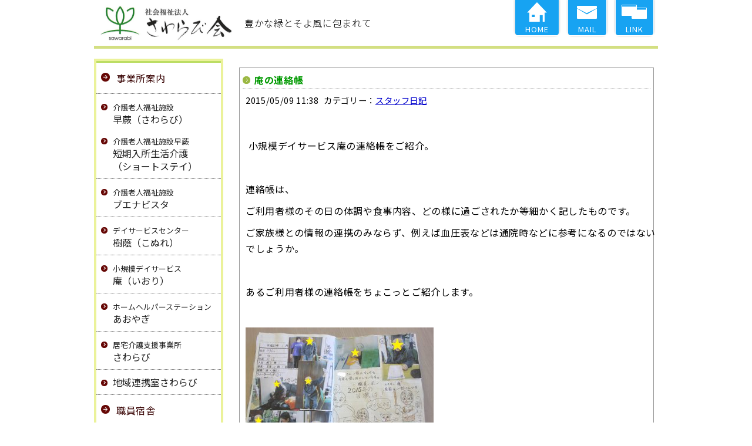

--- FILE ---
content_type: text/html; charset=UTF-8
request_url: https://www.sawarabikai.net/news/view/161
body_size: 9757
content:
<?xml version="1.0" encoding="utf-8"?>
<!DOCTYPE html PUBLIC "-//W3C//DTD XHTML 1.0 Strict//EN" "http://www.w3.org/TR/xhtml1/DTD/xhtml1-strict.dtd">
<html xmlns="http://www.w3.org/1999/xhtml" xml:lang="ja" lang="ja" dir="ltr">

<head>
	<meta http-equiv="Content-Type" content="text/html; charset=utf-8" />
	<meta http-equiv="Content-Style-Type" content="text/css" />
	<meta http-equiv="Content-Script-Type" content="text/javascript" />
    <meta name="viewport" content="width=device-width, initial-scale=1.0, minimum-scale=1.0" />
    <meta name="format-detection" content="telephone=no" />
	<title>庵の連絡帳 | さわらび会からのお知らせ</title>
	<link rel="alternate" href="https://www.sawarabikai.net/news/feed" type="application/rss+xml" title="RSS" />
	<link rel="stylesheet" href="https://www.sawarabikai.net/news/css/common.css" type="text/css" media="all" />
	<link rel="stylesheet" href="https://www.sawarabikai.net/news/css/default.css" type="text/css" media="all" />
	<link rel="stylesheet" href="https://www.sawarabikai.net/news/css/colorbox.css" type="text/css" media="all" />
	<script type="text/javascript" src="https://www.sawarabikai.net/news/js/jquery.js"></script>
	<script type="text/javascript" src="https://www.sawarabikai.net/news/js/jquery.colorbox.js"></script>
	<script type="text/javascript" src="https://www.sawarabikai.net/news/js/common.js"></script>
	<script type="text/javascript" src="https://www.sawarabikai.net/news/js/default.js"></script>
    <link href="https://www.sawarabikai.net/css/common.css" rel="stylesheet" type="text/css">
    <link rel="stylesheet" href="https://www.sawarabikai.net/css/nav.css" type="text/css">
    <script type="text/javascript" src="https://www.sawarabikai.net/js/nav.js"></script>
</head>
<body>
<div class="header-bar">
<div class="head-tx">
    <p><a href="https://www.sawarabikai.net/index.html"><img src="https://www.sawarabikai.net/images/header-logo.jpg" alt="社会福祉法人さわらび会" width="532" height="140"></a></p>
    <p class="catch">豊かな緑と<span class="txbr">そよ風に包まれて</span></p>
</div>
<div class="head-btn">
    <ul>
    <li class="i-home"><a href="https://www.sawarabikai.net/index.html">HOME</a></li>
    <li class="i-mail"><a href="https://www.sawarabikai.net/inquiry.html">MAIL</a></li>
    <li class="i-link"><a href="https://www.sawarabikai.net/link.html">LINK</a></li>
    </ul>
</div>
</div>
<div id="container">
<div class="container">
<div class="nav">
    <header class="site-header">
    <div class="site-header-main">
        <nav class="global-nav">
            <ul class="global-nav__list">
                <li class="global-nav__item"><a href="guide.html">事業所案内</a></li>
                <li class="global-nav__item fac bb-no sawa"><a href="https://www.sawarabikai.net/sawarabi.html"><span class="fs-s">介護老人福祉施設</span><br>早蕨（さわらび）</a></li>
                <li class="global-nav__item fac"><a href="https://www.sawarabikai.net/sawarabi.html"><span class="fs-s">介護老人福祉施設早蕨</span><br>短期入所生活介護<br>（ショートステイ）</a></li>
                <li class="global-nav__item fac"><a href="https://www.sawarabikai.net/buenavista.html"><span class="fs-s">介護老人福祉施設</span><br>ブエナビスタ</a></li>
                <li class="global-nav__item fac"><a href="https://www.sawarabikai.net/konure.html"><span class="fs-s">デイサービスセンター</span><br>樹蔭（こぬれ）</a></li>
                <li class="global-nav__item fac"><a href="https://www.sawarabikai.net/iori.html"><span class="fs-s">小規模デイサービス</span><br>庵（いおり）</a></li>
                <li class="global-nav__item fac"><a href="https://www.sawarabikai.net/aoyagi.html"><span class="fs-s">ホームヘルパーステーション</span><br>あおやぎ</a></li>
                <li class="global-nav__item fac"><a href="https://www.sawarabikai.net/sawarabi-k.html"><span class="fs-s">居宅介護支援事業所</span><br>さわらび</a></li>
                <li class="global-nav__item fac"><a href="https://www.sawarabikai.net/sawarabi-k.html#godaisan">地域連携室さわらび</a></li>
                <li class="global-nav__item bb-no"><a href="https://www.sawarabikai.net/staff-quarters.html">職員宿舎</a></li>
                <li class="global-nav__item staff"><a href="https://www.sawarabikai.net/news/category/staff">スタッフ日記</a></li>
                <li class="global-nav__item"><a href="https://www.sawarabikai.net/news/category/recruit">求人情報</a></li>
                <li class="global-nav__item"><a href="https://www.sawarabikai.net/guide.html#g_map">アクセス</a></li>
            </ul>
            <ul class="global-nav__list second-nav">
                <li class="global-nav__item fac"><a href="https://www.sawarabikai.net/guide.html#koukai">情報公開</a></li>
                <li class="global-nav__item fac"><a href="https://www.sawarabikai.net/guide.html#eco">エコへの取り組み</a></li>
            </ul>
            <div class="nav-contact">
            	<div class="title">お問合わせ</div>
                <p>社会福祉法人 さわらび会<br>〒781-8125<br>高知市五台山3780-1<br></p>
                <div class="btn-mail"><a href="https://www.sawarabikai.net/inquiry.html"><span></span>メールフォーム</a></div>
            </div>
            <div class="head-btn">
                <ul>
                <li class="i-home"><a href="https://www.sawarabikai.net/index.html">HOME</a></li>
                <li class="i-mail"><a href="https://www.sawarabikai.net/inquiry.html">MAIL</a></li>
                <li class="i-link"><a href="https://www.sawarabikai.net/link.html">LINK</a></li>
                </ul>
            </div>
       </nav>
        <div class="hamburger" id="js-hamburger">
            <span class="hamburger__line hamburger__line--1"></span>
            <span class="hamburger__line hamburger__line--2"></span>
            <span class="hamburger__line hamburger__line--3"></span>
        </div>
        <div class="black-bg" id="js-black-bg"></div>
    </div>
    </header>
</div>
<div class="content">	<div id="content">
		<div id="entry">
			<h2>エントリー</h2>
			<div class="entry">
				<h3><a href="https://www.sawarabikai.net/news/view/161">庵の連絡帳</a></h3>
				<ul class="information">
					<li>2015/05/09 11:38</li>
					<li>カテゴリー：<a href="https://www.sawarabikai.net/news/category/staff">スタッフ日記</a></li>
				</ul>
				<div class="content">
						<p>&nbsp;</p>
<p>&nbsp;小規模デイサービス庵の連絡帳をご紹介。</p>
<p>&nbsp;</p>
<p>連絡帳は、</p>
<p>ご利用者様のその日の体調や食事内容、どの様に過ごされたか等細かく記したものです。</p>
<p>ご家族様との情報の連携のみならず、例えば血圧表などは通院時などに参考になるのではないでしょうか。</p>
<p>&nbsp;</p>
<p>あるご利用者様の連絡帳をちょこっとご紹介します。</p>
<p>&nbsp;</p>
<p><a href="https://www.sawarabikai.net/news/files/medias/20150510113959.JPG"><img title="20150510113959.JPG" src="https://www.sawarabikai.net/news/files/media_thumbnails/20150510113959.JPG" alt="20150510113959.JPG" width="320" height="213" /></a></p>
<p>片隅にある絵はご家族様が描かれたものだそうです！！&nbsp;</p>
<p>&nbsp;</p>
<p>&nbsp;<a href="https://www.sawarabikai.net/news/files/medias/20150510114000.JPG"><img title="20150510114000.JPG" src="https://www.sawarabikai.net/news/files/media_thumbnails/20150510114000.JPG" alt="20150510114000.JPG" width="320" height="240" /></a></p>
<p>&nbsp;とても絵の得意なご利用者様だそうですが</p>
<p>ご家族様もこれまた絵心のあるお方のようです(´▽`)</p>
<p>&nbsp;</p>
<p>&nbsp;<a href="https://www.sawarabikai.net/news/files/medias/20150510114001.JPG"><img title="20150510114001.JPG" src="https://www.sawarabikai.net/news/files/media_thumbnails/20150510114001.JPG" alt="20150510114001.JPG" width="320" height="240" /></a></p>
<p>&nbsp;ユーモアのある絵と内容にスタッフ一同いつも心が和みます。</p>
<p>&nbsp;<a href="https://www.sawarabikai.net/news/files/medias/20150510114002.JPG"><img title="20150510114002.JPG" src="https://www.sawarabikai.net/news/files/media_thumbnails/20150510114002.JPG" alt="20150510114002.JPG" width="320" height="240" /></a></p>
<p>スタッフ曰く、今日は絵が描かれているかなと楽しみの一つになっているそうです&nbsp;</p>
<p>&nbsp;(･◡ु‹ )</p>
<p>&nbsp;</p>
<p>アットホームな雰囲気とケアが小規模ならではです٩(๑❛ᴗ❛๑)۶</p>
<p>&nbsp;</p>
<p>&nbsp;</p>
				</div>
				<ul class="link">
					<li><a href="https://www.sawarabikai.net/news/view/161" title="No.161の固定URL">この記事のURL</a></li>
				</ul>
			</div>
			<div id="entry_link">
				<h3>ページ移動</h3>
				<ul class="entry_link">
<li class="previous"><a href="https://www.sawarabikai.net/news/view/160">４月のデイ屋台</a></li>					<li class="home"><a href="https://www.sawarabikai.net/news/entry">記事一覧</a></li>
<li class="next"><a href="https://www.sawarabikai.net/news/view/162">今年も</a></li>				</ul>
			</div>
		</div>
	</div>
	<div id="utility">
	</div></div>
</div>
    <div class="pagetop"><a href="#">↑</a></div>
	<div id="menu">
		<h2>メニュー</h2>
		<ul>
			<li><a href="https://www.sawarabikai.net/news/login">ログイン</a></li>
		</ul>
	</div>
	<div id="footer">
    <p>copyright(c)社会福祉法人 さわらび会 . All Rights Reserved.</p>
		<address>Created by <a href="http://freo.jp/">freo</a>.</address>
	</div>
</div>
</body>
</html>

--- FILE ---
content_type: text/css
request_url: https://www.sawarabikai.net/news/css/default.css
body_size: 11636
content:
@charset "utf-8";

/********* HTML再定義 ***********************************************/

body {
	margin:0 auto;
}

h2, h3, h4, h5, h6 {
	font-size: 120%;
}
h2 {
	margin: 15px 0;
	padding: 5px 0;
	border-top: 1px solid #999999;
	border-bottom: 1px solid #999999;
	font-weight: bold;
}
.sp{
	clear:both;
}
/********* 全体 *****************************************************/

div#container {
	width: 960px;
	margin: 0 auto;
	clear:both;
}

/********* ヘッダー *************************************************/

#header{
	height:80px;
	margin:0;
	padding:0;
	clear:both;
	background:url(https://www.sawarabikai.net/image/header_bg.gif) repeat-x;
}
#header h1{
	margin:0;
	padding:0;
	float:left;
}
#header #t_navi{
	margin:0;
	padding:0;
	float:right;
}
#header #t_navi ul{
	margin:0 !important;
	padding:0 !important;
	clear:both;
}
#header #t_navi li{
	list-style-type:none;
	width:80px;
	height:62px;
	float:left;
	margin:0px 3px;
	padding:0;
	display:inline;
}
#header #t_navi li img{
	margin:0 !important;
}
/********* フッター *************************************************/

div#footer {
	clear: both;
	font-size:12px;
	text-align:center;
}
div#footer address {
	padding-top: 4px;
}
div#footer p{
	margin:3px 0px;
}

/********* メニュー *************************************************/

div#menu {
	background-color: #666666;
	text-align:right;
	max-width: 960px;
	margin: 0 auto;
}
div#menu h2 {
	display: none;
}
div#menu ul {
	margin: 0;
	padding: 5px 10px;
}
div#menu ul li {
	display: inline;
	list-style: none;
	margin-right: 10px;
}

div#menu a:link, div#menu a:visited {
	color: #FFFFFF;
	text-decoration: none;
}
div#menu a:active, div#menu a:hover {
	color: #FFFFFF;
	text-decoration: underline;
}

/********* 内容 *****************************************************/

div#content {
	float: right;
	width: 720px;
}

/********* エントリー ***********************************************/

div#entry{
	margin-top:15px;
}
div#entry h2 {
	display: none;
}
div#entry div.entry {
	width: 700px;
	margin: 15px 10px;
	border: 1px solid #999999;
}
div#entry div.entry div.content img{
	margin-right:5px;
}
div#entry div.entry h3 {
	margin:5px;
	display:block;
	padding-left:20px;
	background:url(https://www.sawarabikai.net/image/arrow02.gif) left no-repeat;
	line-height:30px;
	font-size:16px;
	border-bottom:1px dotted #666;
	color:#090;
}
div#entry div.entry h3 a:link, div#entry div.entry h3 a:visited {
	color: #090;
	text-decoration: none;
}
div#entry div.entry h3 a:active, div#entry div.entry h3 a:hover {
	color: #777777;
	text-decoration: none;
}
div#entry div.entry div.content {
	margin: 0 10px;
}
div#entry div.entry ul.information {
	margin: 2px 10px 15px 10px;
	padding-top: 2px;
	font-size: 90%;
}
div#entry div.entry ul.information li {
	display: inline;
	margin-right: 5px;
}
div#entry div.entry ul.link {
	margin: 0;
	padding: 10px;
	text-align: right;
}
div#entry div.entry ul.link li {
	display: inline;
	margin-left: 5px;
}

div#entry div#entry_link h3 {
	display: none;
}
div#entry div#entry_link ul.entry_link {
	margin: 0;
}
div#entry div#entry_link ul.entry_link li {
	display: inline;
	list-style: none;
	margin-right: 10px;
}
div#entry div#entry_link ul.entry_link li.home {
	padding-right: 10px;
	padding-left: 10px;
	border-right: 1px solid #999999;
	border-left: 1px solid #999999;
}
div#entry div#entry_link ul.entry_link li.previous:before {
	content: "<< ";
}
div#entry div#entry_link ul.entry_link li.next:after {
	content: " >>";
}

/********* ページ移動 ***********************************************/

div#page h2 {
	display: none;
}
div#page ul.order {
	margin: 10px 0;
}
div#page ul.order li {
	display: inline;
	list-style: none;
	margin-right: 10px;
}
div#page ul.direct {
	margin: 10px 0;
	text-align: right;
}
div#page ul.direct li {
	display: inline;
	list-style: none;
	margin-left: 10px;
}
.pagetop {
    display: block;
    margin: 10px 0;
    text-align: right;
}
/********* コメント *************************************************/

div#comment div.comment ul.information {
	margin: 15px 0 0 0;
	text-align: right;
}
div#comment div.comment ul.information li {
	display: inline;
	margin-left: 5px;
}

/********* トラックバック *******************************************/

div#trackback div.trackback ul.information {
	margin: 15px 0 0 0;
	text-align: right;
}
div#trackback div.trackback ul.information li {
	display: inline;
	margin-left: 5px;
}

/********* インフォメーション ***************************************/

div#information {
	margin-bottom: 30px;
}
div#information ul.continue {
	margin: 0;
	text-align: right;
}
div#information ul.continue li {
	display: inline;
}

/********* ユーティリティ *******************************************/

div#utility {
	width:220px;
	background-color:#EBF29A;
	padding:4px 0px;
	float:left;
	margin:auto;
	margin-top:15px;
}
div#utility h2 {
	display: none;
}
div#utility div.utility {
	margin: 15px 0;
	padding-bottom: 10px;
	background-color: #EEEEEE;
}
div#utility div.utility h3 {
	padding: 10px 10px 0 10px;
}
div#utility div.utility div.content {
	margin: 0 10px;
}
div#utility div.utility ul {
	margin-right: 0;
}
div#utility div.utility ul li ul {
	margin-top: 0;
	margin-bottom: 0;
}
div#utility div.utility form {
	margin: 0;
}
div#utility div.utility form dl {
	margin: 0;
}
div#utility div.utility form dl dt {
	display: none;
}
div#utility div.utility form dl dd {
	margin: 0;
}
div#utility div.utility form dl dd input {
	width: 170px;
}
div#utility div.utility form p {
	margin: 0 0 10px 0;
}

div#utility div.utility table.calender {
	margin: 0;
	border: 0px solid #000000;
}
div#utility div.utility table.calender tr th, table.calender tr td {
	padding: 5px;
	border: 0px solid #000000;
	background-color: #EEEEEE;
	font-weight: normal;
	text-align: center;
}
div#utility div.utility table.calender tr td span.day {
	color: #222222;
}
div#utility div.utility table.calender tr td span.satday {
	color: #2222CC;
}
div#utility div.utility table.calender tr td span.sunday {
	color: #CC2222;
}
div#utility div.utility ul.calender {
	margin: 10px 0;
}
div#utility div.utility ul.calender li {
	display: inline;
	list-style: none;
	margin-right: 10px;
}

div#utility div.utility ul.gallery {
	margin: 0;
	padding: 0;
}
div#utility div.utility ul.gallery li {
	list-style: none;
}
div#utility div.utility ul.gallery li img {
	max-width: 180px;
	max-height: 130px;
	margin-bottom: 5px;
}
#s_navi{
	padding:0px 4px;
}
ul#main_c{
	width:212px;
	border-bottom:3px solid #bcdd64;
	border-top:3px solid #bcdd64;
	background-color:#FFF;
	margin:0;
	padding:0;
}
ul#main_c li{
	margin:0;
	padding:0;
	list-style-type:none;
	display:inline;
}
ul#main_c li img{
	margin:0 !important;
}
ul#i_box{
	width:212px;
	border-bottom:3px solid #bcdd64;
	border-top:3px solid #bcdd64;
	background-color:#FFF;
	margin:8px 0px 0px 0px !important;
	padding:0;
}
ul#i_box li{
	margin:0;
	padding:0;
	list-style-type:none;
	display:inline;
}
ul#i_box li img{
	margin:0 !important;
}
ul#i_box li p{
	padding:10px;
	font-size:12px;
	margin:0;
}
ul#i_box li p img{
	margin:3px 0px !important;
}
ul#i_box li strong{
	font-weight:normal;
	font-size:14px;
}

/********* ギャラリー ***********************************************/

div#gallery {
	overflow: hidden;
}
div#gallery div.gallery {
	float: left;
	margin-right: 12px;
	margin-bottom: 20px;
}
div#gallery div.gallery p.picture {
	overflow: hidden;
	width: 140px;
	height: 100px;
	margin: 0;
}
div#gallery div.gallery p.picture a {
	color: #FFFFFF;
	text-decoration: none;
}
div#gallery div.gallery p.picture a img {
	min-width: 140px;
	min-height: 100px;
}
div#gallery div.gallery p.picture a span.empty {
	display: block;
	line-height: 100px;
	width: 140px;
	height: 100px;
	background-color: #AAAAAA;
	text-align: center;
}
div#gallery div.gallery p.comment {
	overflow: hidden;
	width: 140px;
	margin: 3px 0 0;
	font-size: 80%;
	text-align: center;
	text-overflow: ellipsis;
	white-space: nowrap;
}

div#gallery ul {
	margin: 10px 0 20px 0;
}
div#gallery ul li {
	display: inline;
}
div#gallery ul li img {
	margin: 0 2px 10px 0;
}

/********* 個別指定 *************************************************/

div#page_link ul.page_link {
	margin: 0 0 20px 0;
}
div#page_link ul.page_link li {
	display: inline;
	list-style: none;
	margin-right: 10px;
}
div#page_link ul.page_link li.home {
	padding-right: 10px;
	padding-left: 10px;
	border-right: 1px solid #999999;
	border-left: 1px solid #999999;
}
div#page_link ul.page_link li.previous:before {
	content: "<< ";
}
div#page_link ul.page_link li.next:after {
	content: " >>";
}

ul.link {
	margin: 0;
	padding: 10px;
	text-align: right;
}
ul.link li {
	display: inline;
	margin-left: 5px;
}
.cate_name{
    background: url("https://www.sawarabikai.net/image/h1_bg.gif") repeat-x scroll left center transparent;
    color: #333333;
    display: block;
    font-size: 22px;
    line-height: 36px;
    margin: 0 0 10px;
    padding-left: 8px;
	font-weight:bold;
}
.btn-entry {
	display: block;
	margin: 0 auto;
	padding: 0 0 40px 0;
	text-align: center;
	width: 90%;
}

/********* レスポンシブ *********************************************/

@media (max-width: 480px) {
	body {
		padding: 5px;
	}
	form textarea {
		width: 95%;
	}
	img {
		max-width : 100%;
		height: auto;
	}
	div#container {
		width: 90%;
		padding: 15px;
	}
	div#content {
		float: none;
		width: 100%;
	}
	div#entry div.entry {
		width: 100%;
		border-right: 0;
		border-left: 0;
	}
	div#utility {
		float: none;
		width: 100%;
		margin: 0;
	}
}

/********* IE6用設定 ************************************************/

* html body {
	text-align: center;
}
* html div#container {
	width: 800px;
	text-align: left;
}
* html pre {
	width: 100%;
}
* html table tr th, * html table tr td {
	font-size: 80%;
}

/* 打消し用 */
div#container {
	width: 100%;
}
div#utility {
	display: none;
}
.container .content {
	text-align: left;
}
div#content {
	float: none;
	width: 100%;
}
div#entry div.entry {
	width: 98%;
	margin: 15px auto;
}
div#page ul.order {
	margin: 10px auto;
	text-align: center;
}
.cate_name {
	margin: 0;
	background-repeat: repeat;
	line-height: 1.5;
	padding: 10px;
}
div#page ul.direct {
	text-align: left;
	width: 98%;
	margin: 10px auto;
}
div#page ul.direct li {
	margin: 0 10px 0 0;
}
div#entry div.entry div.content {
	margin: 0 auto;
	padding: 0 10px;
}
.btn-entry {
	margin: 0 auto 120px auto;
	max-width: 370px;
	width: 88%;
	text-align: center;
}
.btn-entry a {
	background-color: #FF6699;
	text-decoration: none;
	color: #FFF;
	display: block;
	font-size: 1.5rem;
	font-weight: 700;
	padding: 25px 10px;
	border-radius: 10px;
	text-align: center;
	outline: 1px solid #FFF;
	outline-offset: -5px;
	box-shadow: 0px 10px 10px -6px rgba(0, 0, 0, 0.3);
}
.btn-entry a span {
	position: relative;
	margin-left: 10px;
}
.btn-entry a span::before {
	content: "";
	position: absolute;
	top: 50%;
	left: 0;
	transform: translateY(-50%);
	border: 7px solid transparent;
	border-left: 10px solid #FFF;
}
div#entry {
	margin-top: 0;
}
@media screen and (max-width:768px){
	div#entry div.entry {
		width: 90%;
		margin: 30px auto;
	}
	.cate_name {
		padding: 30px 0;
	}
	div#menu {
		width: 96%;
		margin: 0 auto;
	}
	div#page ul.direct {
		width: 96%;
	}
	div#entry div.entry div.content table {
		width: 96% !important;
		margin: 0 auto 15px auto;
	}
}
@media screen and (max-width:480px){
	div#container {
		width: 100%;
		padding: 0;
	}
	div#entry div.entry {
		width: 90%;
		border-width: 1px;
		border: 1px solid #999999;
	}
		.btn-entry a {
		font-size: 1.25rem;
	}

@media screen and (max-width:380px){
	.btn-entry a {
		font-size: 1.125rem;
	}
}


--- FILE ---
content_type: text/css
request_url: https://www.sawarabikai.net/css/common.css
body_size: 5036
content:
@charset "utf-8";
/* CSS Document */

@import url('https://fonts.googleapis.com/css2?family=Noto+Sans+JP:wght@100..900&display=swap');

*{
	margin:0;
	padding:0;
}
html {
	font-size: 16px;
}
body {
	text-align: center;
	margin: 0 auto;
	padding: 0;
	font-size: 1rem;
	color: #000;
	line-height: 1.7;
	background-color: #FFF;
	letter-spacing:0.04em;
	word-break: break-all;
	font-family: "Noto Sans JP","メイリオ", Meiryo, "ヒラギノ角ゴ ProN W3", "Hiragino Kaku Gothic ProN", sans-serif;
}
img {
	height: auto;
	max-width: 100%;
	vertical-align: middle;
}
object,img {  
	vertical-align: middle;
	border: 0;
	padding: 0;
	margin: 0;
}
a:hover,a:hover img {
    opacity: 0.7;
    filter: alpha(opacity=70);
}
div,span,ul,li,h1,h2,h3.h4,h5,header,footer,dl,dt,dd,th,td,img {
	box-sizing: border-box;
}
h1,h2,h3.h4,h5 {
	font-weight: 700;
}
.header-bar {
	border-bottom: 5px solid #D3DF82;
	max-width: 960px;
	margin: 0 auto;
	padding: 8px 0;
}
.head-tx {
	display: flex;
	align-items: center;
	justify-content: flex-start;
}
.head-tx p, .head-tx h1 {
	margin: 0 10px;
	font-weight: 300;
	padding: 0;
}
.head-tx img {
	max-width: 226px;
	height: auto;
	width: 100%;
}
.header-bar.fixed {
	position: fixed;
	width: 100%;
	top: 0;
	left: 0;
	z-index: 10;
	background-color: #FFF;
}
.container {
	margin: 0 auto;
	width: 100%;
	display: flex;
	flex-wrap: wrap;
	align-items: flex-start;
}
.container .nav {
	/*width: 100%;*/
	position: fixed;
	height: 64px;
	z-index: 100;
}
.container .content {
	width: 100%;
}
.site-footer {
	margin: 0 auto;
	text-align: center;
	padding-top: 5px;
	border-top: 5px solid #D5DF86;
	max-width: 960px;
}
address {
	font-style: normal;
	font-size: .8rem;
}
.pagetop {
	margin: 50px auto 10px auto;
	text-align: right;
	max-width: 960px;
	display: flex;
	flex-wrap: wrap;
	justify-content: flex-end;
}
.pagetop a {
	width: 36px;
	height: 36px;
	display: block;
	border-radius: 50vh;
	background-color: #3AC7FC;
	color: #FFF;
	text-decoration: none;
	font-weight: 900;
	text-align: center;
	line-height: 36px;
	overflow: hidden;
	font-size: 1.5rem;
}
.header-bar .head-btn {
	display: none;
}
/* sub共通 */
body.sub h1 {
	text-align: left;
	padding: 5px 10px;
	font-size: 1.375rem;
	background-image: url(../images/top-ikigai-bg.png);
	background-position: left top;
	background-repeat: no-repeat;
	margin: 0 auto 10px auto;
}
body.sub h2 {
	margin: 40px auto 10px auto;
	text-align: left;
	font-size: 1.25rem;
	padding: 5px 5px 5px 24px;
	position: relative;
	border-bottom: 1px dotted #666;
}
body.sub h2:first-of-type {
	margin-top: 5px;
}
body.sub h2::before {
	width: 15px;
	height: 15px;
	position: absolute;
	top: 16px;
	left: 3px;
	content: '';
	background-color: #9BB843;
	border-radius: 50vh;
}
body.sub h2::after {
	content: '';
	width: 5px;
	height: 5px;
	border: 0;
	border-bottom: solid 1px #FFF;
	border-right: solid 1px #FFF;
	position: absolute;
	top: 20px;
	left: 6px;
	transform: rotate(-45deg);
	background-image: none;
}
body.sub .content {
	text-align: left;
}
body.sub .content p {
	text-align: left;
	padding-bottom: 10px;
	letter-spacing: 0.06em;
}
body.sub .content a {
	color:#060;
}
body.sub .content a:hover {
	color:#096;
}
.btn-blue {
	display: inline-block;
	margin: 0 0 20px 0;
	text-align: left;
}
.btn-blue.mb0 {
	margin-bottom: 0;
}
body.sub .content .btn-blue a {
	background: #0b41b1;
	background: linear-gradient( #000099 0%, #0b41b1 100%);
	color: #FFF;
	padding: 6px 12px;
	text-decoration: none;
	outline: 1px solid #FFF;
	outline-offset: -3px;
	display: block;
	margin: 0;
}
@media screen and (min-width:1025px){
	.container {
		max-width: 960px;
		padding-top: 17px;
	}
	.container .nav {
		width: 220px;
		position: relative;
		height: auto;
	}
	.container .content {
		width: 720px;
		margin-left: 20px;
	}
	.site-header {
		background-color: #EBF29A;
		padding: 4px;
	}
	.header-bar {
		position: relative;
		z-index: 100;
		display: flex;
		flex-wrap: wrap;
	}
	.header-bar.fixed {
		position: static;
	}
	.pagetop a {
		width: 140px;
		height: auto;
		line-height: 1;
		padding: 3px 5px;
		border-radius: 0;
		text-align: left;
		position: relative;
		font-size: 1rem;
		font-weight: 400;
		font-size: .75rem;
	}
	.pagetop a::after {
		position: absolute;
		left: 25px;
		top: 3px;
		content: 'ページの先頭へ戻る';
		font-size: .75rem;
		color: #FFF;
	}
	.head-tx p, .head-tx h1 {
		margin: 0 10px;
		font-weight: 300;
		padding: 0;
		position: relative;
		z-index: 1000 !important;
	}
	.site-header .head-btn {
		display: none;
	}
	.header-bar .head-btn {
		display: block;
		width: 30%;
		text-align: right;
		position: relative;
		display: inline-flex;
		justify-content: flex-end;
		top: -9px;
	}
	.head-tx {
		width:70%;
	}
}
@media screen and (max-width:1024px){
	.pagetop {
		padding-right: 10px;
	}
	.header-bar {
		border-bottom: none;
	}
	.head-tx p.catch {
		display: none;
	}
	.head-tx p, .head-tx h1 {
		margin: 0;
		padding: 0 10px;
		line-height: 1;
	}
	.head-tx img {
		max-width: 180px;
	}
	body.sub .content .inner {
		padding: 5px 15px;
	}
}
@media screen and (max-width:480px){
	address {
		font-size: .75rem;
	}
}

--- FILE ---
content_type: text/css
request_url: https://www.sawarabikai.net/css/nav.css
body_size: 10575
content:
@charset "utf-8";
/* CSS Document */
.global-nav {
	position: fixed;
	right: -320px;
	top: 0;
	width: 300px;
	height: 100vh;
	padding-top: 74px;
	background-color: #fff;
	transition: all .6s;
	z-index: 10000;
	overflow-y: auto;
	box-sizing: border-box;
}
.hamburger {
	position: fixed;
	right: 0;
	top: 0;
	width: 64px;
	height: 64px;
	cursor: pointer;
	z-index: 10001;
	background-color: #2F712D;
}
.global-nav__list {
	margin: 0;
	padding: 0;
	list-style: none;
}
.global-nav__item {
	text-align: left;
	padding: 0px 14px;
	display: block;
	line-height: normal;
	font-weight: 500;
}
.global-nav__item li {
	list-style-type: none;
}
.global-nav__item.nl {
	padding: 8px 15px;
	border-bottom: 1px solid #eee;
}
.global-nav__item .nl {
	display: none;
}
.global-nav__item a {
	display: block;
	padding: 8px 0;
	border-bottom: 1px solid #eee;
	text-decoration: none;
	color: #000;
	line-height: 1.375;
}
.global-nav__item a .fs-s {
	font-size: .85rem;
	font-weight: 400;
}
.global-nav__item a:hover {
	background-color: #eee;
    opacity: 1;
    filter: alpha(opacity=100);
}
.hamburger__line {
    position: absolute;
    left: 18px;
    width: 28px;
    height: 2px;
    background-color: #FFF;
    transition: all .6s;
}
.hamburger__line--1 {
	top: 20px;
}
.hamburger__line--2 {
	top: 31px;
}
.hamburger__line--3 {
	top: 42px;
}
.black-bg {
	position: fixed;
	left: 0;
	top: 0;
	width: 100vw;
	height: 100vh;
	z-index: 9999;
	background-color: rgba(0,0,0,0.5);
	filter:progid:DXImageTransform.Microsoft.Gradient(GradientType=0,StartColorStr=#99ffffff,EndColorStr=#99ffffff); /* IE8以下*/
	opacity: 0;
	visibility: hidden;
	transition: all .6s;
	cursor: pointer;
}
.m-tx {
	width: 100%;
	position: absolute;
	bottom: 5px;
	left: 0;
	right: 0;
	margin: auto;
	text-align: center;
	font-size: 10px;
	letter-spacing: 0.08em;
	color: #FFF;
}
.close-tx {
	display: none;
}
/* 表示された時用のCSS */
.nav-open .global-nav {
	right: 0;
}
.nav-open .black-bg {
	opacity: .8;
	visibility: visible;
}
.nav-open .hamburger__line--1 {
	transform: rotate(45deg);
	top: 32px;
}
.nav-open .hamburger__line--2 {
	width: 0;
	left: 50%;
}
.nav-open .hamburger__line--3 {
	transform: rotate(-45deg);
	top: 32px;
}
.nav-open .open-tx {
	display: none;
}
.nav-open .close-tx {
	display: block;
}
.no-page {
	pointer-events: none;	
}
.global-nav__item.bb-no a {
	border-bottom: none;
}
.global-nav__item.aki a {
	padding: 2px 14px;
}
.global-nav__item.fac.aki.aki-last {
	margin-bottom: 5px;
}
.global-nav__item.staff a {
	border-top: 1px solid #eee;
}
@media screen and (min-width:1025px){
	.hamburger {
		display: none;
	}
	.global-nav {
		position: static;
		right: 0;
		left: 0;
		margin: auto;
		width: auto;
		height: inherit;
		padding-top: 0;
		background-color: transparent;
		overflow-y: inherit;
	}
	.global-nav__item {
		padding: 0;
		line-height: 1;
		font-size: 1.125rem;
		font-weight: 400;
		border-bottom: 1px dotted #666;
	}
	.global-nav__item:last-child {
		border-bottom: none;
	}
	.global-nav__item a {
		border-bottom: none;
		box-sizing: border-box;
		padding: 15px 10px 15px 34px;
		font-size: 1rem;
		position: relative;
		color: #360000;
	}
	.global-nav__item a::before {
		width: 15px;
		height: 15px;
		position: absolute;
		top: 17px;
		left: 8px;
		content: '';
		background-color: #660705;
		border-radius: 50vh;
	}
	.global-nav__item a::after {
		z-index: 2;
		position: absolute;
		left: 12px;
		top: 21px;
		content: '';
		color: #FFF;
		width: 7px;
		height: 7px;
		background-image: url(../images/nav-arrow-white.png);
		background-position: center;
		background-repeat: no-repeat;
		background-size: 100%;
	}
	.global-nav__item.fac a {
		color: #222;
		padding: 10px 10px 10px 28px;
		letter-spacing: normal;
	}
	.global-nav__item.fac a .fs-s {
		font-size: .8rem;
		display: inline-block;
		line-height: 1;
		margin-bottom: 3px;
	}
	.global-nav__item.fac a::before {
		width: 11px;
		height: 11px;
	}
	.global-nav__item.fac a::after {
		content: '';
		width: 3px;
		height: 3px;
		border: 0;
		border-bottom: solid 1px #FFF;
		border-right: solid 1px #FFF;
		position: absolute;
		top: 20px;
		left: 11px;
		transform: rotate(-45deg);
		background-image: none;
	}
	.global-nav__item a:hover {
		color: #666;
		background-color: transparent;
		opacity: 1;
	}
	.global-nav__list,.nav-contact {
		border: 3px solid #BCDD64;
		border-width: 3px 0;
		background-color: #FFF;
	}
	.global-nav__item.sawa a {
		padding-bottom: 4px;	
	}
	.global-nav__item.bb-no {
		border-bottom: none;
	}
	.global-nav__item.aki a {
		padding: 0 8px 12px 28px;
	}
	.global-nav__item.aki a::before {
		top: 6px;
	}
	.global-nav__item.aki a::after {
		top: 9px;
	}
	.global-nav__list.second-nav {
		margin-top: 5px;
		border-width: 0;
		background-color: transparent;
	}
	.global-nav__list.second-nav .global-nav__item {
		border: none;
		margin: 5px 0;
		background-color: #FFF;
	}
	.global-nav__list.second-nav .global-nav__item a {
		font-size: .9rem;
	}
	.global-nav__list.second-nav .global-nav__item a::before {
		top: 15px;
	}
	.global-nav__list.second-nav .global-nav__item a::after {
		top: 18px;
	}
	.nav-contact {
		margin-top: 5px;
	}
	.nav-contact .title {
		text-align: left;
		padding: 10px 10px 10px 34px;
		font-size: 1.1rem;
		position: relative;
		border-bottom: 1px dotted #666;
	}
	.nav-contact .title::before {
		width: 15px;
		height: 15px;
		position: absolute;
		top: 19px;
		left: 8px;
		content: '';
		background-color: #660705;
		border-radius: 50vh;
	}
	.nav-contact .title::after {
		z-index: 2;
		position: absolute;
		left: 12px;
		top: 23px;
		content: '';
		color: #FFF;
		width: 7px;
		height: 7px;
		background-image: url(../images/nav-arrow-white.png);
		background-position: center;
		background-repeat: no-repeat;
		background-size: 100%;
	}
	.nav-contact p {
		text-align: left;
		font-size: .85rem;
		line-height: 1.5;
		padding: 6px 8px;
	}
	.nav-contact .btn-mail {
		margin: 0;
		padding: 0 8px 10px 8px;
		box-sizing: border-box;
		text-align: left;
	}
	.nav-contact .btn-mail a {
		background-color: #CCC;
		display: inline-block;
		box-sizing: border-box;
		padding: 5px 24px 5px 12px;
		text-align: left;
		outline: 1px solid #FFF;
		outline-offset: -3px;
		text-decoration: none;
		font-size: .8rem;
		color: #000;
		border-radius: 5px;
	}
	.nav-contact .btn-mail a span {
		position: relative;
		width: 22px;
		height: 16px;
		display: inline-block;
		margin-right: 10px;
	}
	.nav-contact .btn-mail a span::before {
		position: absolute;
		left: 0;
		top: 2px;
		content: '';
		width: 22px;
		height: 16px;
		background-image: url(../images/icon-mail01.png);
		background-position: left center;
		background-repeat: no-repeat;
		background-size: 100%;
	}
	.head-btn {
		transition: all .6s;
		position: fixed;
		top: -1px;
		right: 0;
		left: 0;
		margin: auto;
		text-align: right;
		max-width: 960px;
		width: 100%;
		display: flex;
		justify-content: flex-end;
	}
	.head-btn.fixed {
		display: none;
		transition: all .6s;
	}
	.head-btn ul {
		display: flex;
		list-style-type: none;
		margin: 0;
		padding: 0;
	}
	.head-btn ul li {
		line-height: 1;
		margin: 0 7px;
		border-radius: 0 0 8px 8px;
		list-style-type: none;
	}
	.head-btn ul li a {
		text-align: center;
		text-decoration: none;
		color: #FFF;
		background-color: #17A3F2;
		font-size: .8rem;
		letter-spacing: 0.08em;
		line-height: 1;
		box-sizing: border-box;
		padding: 45px 18px 5px 18px;
		display: block;
		border-radius: 0 0 8px 8px;
		outline: 1px solid #FFF;
		outline-offset: -1px;
		position: relative;
		box-shadow: 0px 0px 3px rgba(0, 0, 0, 0.3);
	}
	.head-btn ul li.i-home a::before,.head-btn ul li.i-mail a::before,.head-btn ul li.i-link a::before {
		position: absolute;
		left: 0;
		right: 0;
		top: 5px;
		margin: auto;
		content: '';
		width: 44px;
		height: 33px;
		background-position: center;
		background-repeat: no-repeat;
		background-size: 100%;
	}
	.head-btn ul li.i-home a::before {
		background-image: url(../images/head-icon-home.png);
	}
	.head-btn ul li.i-mail a::before {
		background-image: url(../images/head-icon-mail.png);
	}
	.head-btn ul li.i-link a::before {
		background-image: url(../images/head-icon-link.png);
	}
	.global-nav__item.staff a {
		border-top: 1px dotted #666;
	}
}
@media screen and (max-width:1024px){
	.nav-contact {
		margin: 20px 14px;
		border: 1px solid #EEE;
	}
	.nav-contact .title {
		margin: 5px;
		background-color: #E8F3BE;
		padding: 5px;
		font-weight: 500;
	}
	.nav-contact p {
		font-size: .85rem;
		line-height: 1.375;
		padding: 5px 10px;
	}
	.nav-contact .btn-mail {
		margin: 0 auto;
		padding: 0 8px 10px 8px;
		box-sizing: border-box;
		text-align: center;
	}
	.nav-contact .btn-mail a {
		background-color: #CCC;
		display: inline-block;
		box-sizing: border-box;
		padding: 5px 24px 5px 12px;
		text-align: left;
		outline: 1px solid #FFF;
		outline-offset: -3px;
		text-decoration: none;
		font-size: .8rem;
		color: #000;
		border-radius: 5px;
	}
	.nav-contact .btn-mail a span {
		position: relative;
		width: 22px;
		height: 16px;
		display: inline-block;
		margin-right: 10px;
	}
	.nav-contact .btn-mail a span::before {
		position: absolute;
		left: 0;
		top: 2px;
		content: '';
		width: 22px;
		height: 16px;
		background-image: url(../images/icon-mail01.png);
		background-position: left center;
		background-repeat: no-repeat;
		background-size: 100%;
	}
	.head-btn ul {
		display: flex;
		flex-wrap: wrap;
		justify-content: center;
		align-items: center;
		margin: 0 auto;
		max-width: 300px;
		list-style-type: none;
		padding: 0 0 30px 0;
	}
	.head-btn ul li {
		width: 50px;
		margin: 0 10px;
		list-style-type: none;
	}
	.head-btn ul li a {
		background-color: #17A0F1;
		width: 50px;
		height: 50px;
		border-radius: 50vh;
		display: block;
		text-decoration: none;
		color: #FFF;
		font-size: .65rem;
		padding: 28px 0 0 0;
		line-height: 1;
		overflow: hidden;
		box-sizing: border-box;
		position: relative;
	}
	.head-btn ul li a::before {
		position: absolute;
		left: 0;
		right: 0;
		top: 7px;
		content: '';
		margin: auto;
		background-position: center;
		background-repeat: no-repeat;
		background-size: 100%;
		width: 24px;
		height: 18px;
	}
	.head-btn ul li.i-home a::before {
		background-image: url(../images/head-icon-home.png);
	}
	.head-btn ul li.i-mail a::before {
		background-image: url(../images/head-icon-mail.png);
	}
	.head-btn ul li.i-link a::before {
		background-image: url(../images/head-icon-link.png);
	}
}
@media screen and (max-width:640px){
	.hamburger {
		width: 64px;
		height: 64px;
	}
	.hamburger__line {
		left: 16px;
		width: 32px;
		height: 4px;
	}
	.global-nav {
		right: -100%;
		width: 100%;
	}
}


--- FILE ---
content_type: application/javascript
request_url: https://www.sawarabikai.net/js/nav.js
body_size: 927
content:
// JavaScript Document
jQuery(function () {
	
	jQuery('.hamburger').click(function () {
		jQuery('body').toggleClass('nav-open');
	})
	jQuery('.black-bg').click(function () {
		jQuery('body').removeClass('nav-open');
	});

	jQuery(".link-m a").on("click", function() {
		jQuery("body").removeClass("nav-open");
	});

    var offset = jQuery('.header-bar').offset();
 
    jQuery(window).scroll(function () {
        if (jQuery(window).scrollTop() > offset.top) {
            jQuery('.header-bar').addClass('fixed');
            jQuery('.head-btn').addClass('fixed');
        } else {
            jQuery('.header-bar').removeClass('fixed');
            jQuery('.head-btn').removeClass('fixed');
        }
    });

	jQuery('a[href^="#"]:not(a.noscroll)').on("click", function() {
	  var speed = 500;
	  var href = jQuery(this).attr("href");
	  var target = jQuery(href == "#" ? "html" : href);
	  var position = target.offset().top;
	  jQuery("html,body").animate({ scrollTop: position }, speed);
	  return false;
	});


})

--- FILE ---
content_type: application/javascript
request_url: https://www.sawarabikai.net/news/js/default.js
body_size: 727
content:
/*********************************************************************

 freo | 初期画面 (2011/12/17)

 Copyright(C) 2009-2011 freo.jp

*********************************************************************/

$(document).ready(function() {
	//削除確認
	$('a.delete').click(function() {
		return confirm('本当に削除してもよろしいですか？');
	});
	$('form.delete').submit(function() {
		return confirm('本当に削除してもよろしいですか？');
	});

	//ColorBox
	var extensions = ['gif', 'GIF', 'jpeg', 'JPEG', 'jpg', 'JPG', 'jpe', 'JPE', 'png', 'PNG'];

	var target = '';
	$.each(extensions, function() {
		if (target) {
			target += ',';
		}
		target += 'a[href$=\'.' + this + '\']';
	});
	$(target).colorbox();

	$('a.colorbox').colorbox({ width:'80%', height:'80%', iframe:true });
});
